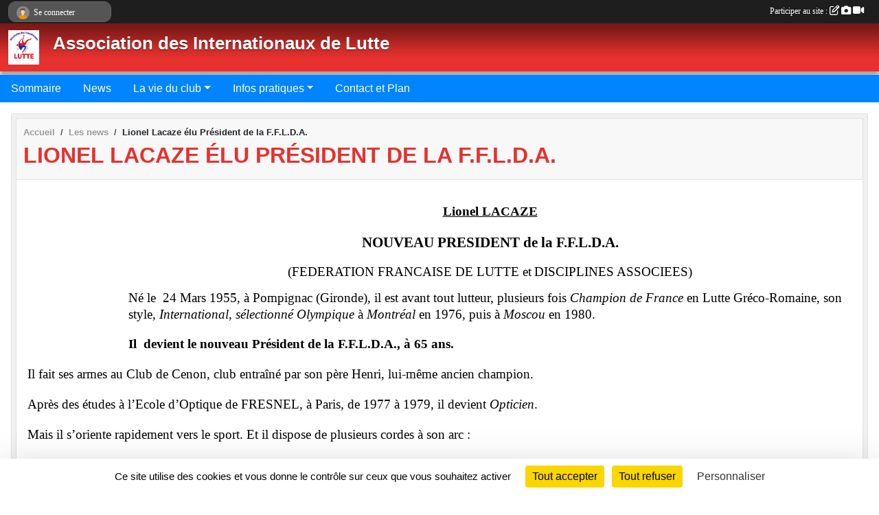

--- FILE ---
content_type: text/html; charset=UTF-8
request_url: https://www.ail-lutte.com/actualites-du-club/lionel-lacaze-elu-president-de-la-fflda-881897
body_size: 7133
content:
<!DOCTYPE html>
<html lang="fr" class="Arial uppercasable">
<head>
    <base href="https://www.ail-lutte.com/">
    <meta charset="utf-8">
    <meta http-equiv="Content-Type" content="text/html; charset=utf-8">
    <title>Lionel Lacaze élu Président de la F.F.L.D.A. - ASSOCIATION DES INTERNATIONAUX DE LUTTE</title>
    <meta name="description" content="Lionel LACAZE

NOUVEAU PRESIDENT de la F.F.L.D.A.

(FEDERATION FRANCAISE DE LUTTE et DISCIPLINES ASSOCIEES)

Né le  24 Mars 1955, à Pompignac (Gironde), il est avant tout lutteur, plusieurs fois Champion de France en Lutte Gréco-Romaine, son style,...">
    <meta name="viewport" content="width=device-width, initial-scale=1, maximum-scale=1">
    <meta name="csrf-token" content="OpEIQl6dG2sLaf0bunVXao30AibyZylnPCKVrTuM">
    <meta name="apple-itunes-app" content="app-id=890452369">

    <link rel="shortcut icon" type="image/png" href="/media/uploaded/sites/1925/association/577a1a6a411b0_LogoAil2016.png">    
    <link rel="apple-touch-icon" sizes="152x152" href="/mu-152/1925/association/577a1a6a411b0_LogoAil2016.png">
    <link rel="apple-touch-icon" sizes="180x180" href="/mu-180/1925/association/577a1a6a411b0_LogoAil2016.png">
    <link rel="apple-touch-icon" sizes="167x167" href="/mu-167/1925/association/577a1a6a411b0_LogoAil2016.png">
    <meta name="msapplication-TileImage" content="/mu-180/1925/association/577a1a6a411b0_LogoAil2016.png">


    <link rel="manifest" href="/manifest.json">
    <meta name="apple-mobile-web-app-title" content="ASSOCIATION DES INTERNATIONAUX DE LUTTE">

 
    <meta property="og:image" content="https://www.ail-lutte.com/media/uploaded/sites/1925/association/577a1a6a411b0_LogoAil2016.png">
    <meta property="og:title" content="Lionel Lacaze élu Président de la F.F.L.D.A.">
    <meta property="og:url" content="https://www.ail-lutte.com/actualites-du-club/lionel-lacaze-elu-president-de-la-fflda-881897">
    <meta property="og:description" content="Lionel LACAZE

NOUVEAU PRESIDENT de la F.F.L.D.A....">


    <link rel="alternate" type="application/rss+xml" title="ASSOCIATION DES INTERNATIONAUX DE LUTTE - Les news" href="/rss/news">
    <link rel="alternate" type="application/rss+xml" title="ASSOCIATION DES INTERNATIONAUX DE LUTTE - Les évènements" href="/rss/evenement">


<link type="text/css" rel="stylesheet" href="css/bootstrap.5.3.2/bootstrap.min.css">

<link type="text/css" rel="stylesheet" href="css/fontawesome-free-6.5.1-web/css/all.min.css">

<link type="text/css" rel="stylesheet" href="css/barre-noire.css">

<link type="text/css" rel="stylesheet" href="css/common.css">

<link type="text/css" rel="stylesheet" href="css/design-1.css">

<link type="text/css" rel="stylesheet" href="js/fancybox.5.0.36/fancybox.css">

<link type="text/css" rel="stylesheet" href="fonts/icons.css">

    <script src="js/bootstrap.5.3.2/bootstrap.bundle.min.js?tm=1736255796"></script>
    <script src="js/jquery-3.7.1.min.js?tm=1736255796"></script>
    <script src="js/advert.js?tm=1736255796"></script>

     <script src="/tarteaucitron/tarteaucitron.js"></script>
    <script src="/tarteaucitron/tarteaucitron-services.js"></script>
    <script>
        tarteaucitron.init({
            "privacyUrl": "", /* Privacy policy url */

            "hashtag": "#tarteaucitron", /* Open the panel with this hashtag */
            "cookieName": "tarteaucitron", /* Cookie name */

            "orientation": "bottom", //  "middle", /* Banner position (top - bottom) */

            "showAlertSmall": false, /* Show the small banner on bottom right */
            "cookieslist": false, /* Show the cookie list */

            "showIcon": false, /* Show cookie icon to manage cookies */
            "iconPosition": "BottomRight", /* BottomRight, BottomLeft, TopRight and TopLeft */

            "adblocker": false, /* Show a Warning if an adblocker is detected */

            "DenyAllCta" : true, /* Show the deny all button */
            "AcceptAllCta" : true, /* Show the accept all button when highPrivacy on */
            "highPrivacy": true, /* HIGHLY RECOMMANDED Disable auto consent */

            "handleBrowserDNTRequest": false, /* If Do Not Track == 1, disallow all */

            "removeCredit": true, /* Remove credit link */
            "moreInfoLink": true, /* Show more info link */
            "useExternalCss": false, /* If false, the tarteaucitron.css file will be loaded */

            "readmoreLink": "", /* Change the default readmore link */

            "mandatory": true, /* Show a message about mandatory cookies */
        });
        
    </script> 
</head>
<body class="colonne_widget_double actualites_detail_du-club bg-type-none no-headband no-bandeau no-orientation fixed-footer users-rounded filters-select is-couleur2-lumineuse"  style="--color1: rgb(230, 49, 46);--color2: rgb(0, 132, 255);--color1-light: rgba(230, 49, 46,0.05);--color1-declined: rgb(255,81,78);--color2-declined: rgb(0,100,223);--title-color: #FFFFFF;--color1-bkg-texte1: rgb(255,209,206);--color1-bkg-texte2: rgb(0,0,95);--background-color: #FFF;--logo-size: 50px;--title-px: 60;--title-size: 2em;--slogan-size: 1.5em;--title-size-coef1: 0,41666666666667;--title-size-coef2: 10;--color1r: 230;--color1g: 49;--color1b: 46;--max-width: 1400px;--bandeau-w: 100%;--bandeau-h: auto;--bandeau-x: 0px;--bandeau-y: 0px;--bandeau-max-height: 245.614px;" >
        <div id="wrap">
    <div id="a2hs" class="bg-dark d-sm-none">
    <div class="container-fluid py-3 maxwidth">
        <div class="row">
            <div class="col-6 text-white">
                <img src="/images/common/mobile-app.png" class="img-thumbnail" style="max-width:30px">
                sportsregions
            </div>
            <div class="col-6 text-end">
                <a href="https://play.google.com/store/apps/details?id=com.initiatives.sportsregions&hl=fr_FR" class="btn btn-sm btn-success">Installer</a>
            </div>
        </div>
    </div>
</div>    <header id="header">
        <div class="fond">
            <div id="degrade"></div>
            <div class="container-fluid maxwidth">
                <div class="row">
                    <div class="col" id="logo">
                    
                            <a id="image_logo" href="https://www.ail-lutte.com" rel="home"><img src="/media/uploaded/sites/1925/association/577a1a6a411b0_LogoAil2016.png" alt="Logo"></a>
                            
                        <div>
                                <p class="longueur_3"><a href="https://www.ail-lutte.com" rel="home">Association des Internationaux de Lutte</a></p>
      
                            <span class="slogan"></span>
                        </div>
                    </div>
                </div>
            </div>
        </div>
        
            
            
        <section class="container-fluid px-0 maxwidth">
            <div class="row g-0">
                <div class="col">
                    <nav id="mainmenu" class="allow2lines">
                        <ul class="nav nav-pills">
            
    <li class="nav-item" id="menu_636602">
        <a class="nav-link " href="/en-savoir-plus/menus-developpes-128971">Sommaire</a>
    </li>
            
    <li class="nav-item" id="menu_51611">
        <a class="nav-link " href="https://www.ail-lutte.com/actualites-du-club">News</a>
    </li>
            
    <li class="nav-item dropdown" id="menu_51616">
        <button class="nav-link dropdown-toggle " data-bs-toggle="dropdown" role="button" aria-haspopup="true" aria-expanded="false">La vie du club</button>
        <div class="dropdown-menu">
                            <a class="dropdown-item" href="https://www.ail-lutte.com/evenements" id="menu_51621">Evénements</a>
                            <a class="dropdown-item" href="https://www.ail-lutte.com/equipes" id="menu_51620">Equipes</a>
                            <a class="dropdown-item" href="https://www.ail-lutte.com/photos-du-club" id="menu_51619">Albums photos</a>
                            <a class="dropdown-item" href="https://www.ail-lutte.com/videos-du-club" id="menu_51618">Albums videos</a>
                            <a class="dropdown-item" href="/en-savoir-plus/hommage-a-nos-anciens-14220" id="menu_51617">Hommage à nos Anciens</a>
                    </div>
    </li>
            
    <li class="nav-item dropdown" id="menu_51622">
        <button class="nav-link dropdown-toggle " data-bs-toggle="dropdown" role="button" aria-haspopup="true" aria-expanded="false">Infos pratiques</button>
        <div class="dropdown-menu">
                            <a class="dropdown-item" href="/en-savoir-plus/le-club-14224" id="menu_51628">Le club</a>
                            <a class="dropdown-item" href="/organigramme-du-club/organigramme-6084" id="menu_815897">Organigramme</a>
                            <a class="dropdown-item" href="/en-savoir-plus/documents-officiels-168221" id="menu_818099">Documents officiels</a>
                            <a class="dropdown-item" href="/en-savoir-plus/sorties-annuelles-14221" id="menu_51623">Rencontres annuelles de l&#039;A.I.L.</a>
                            <a class="dropdown-item" href="/en-savoir-plus/retrospectives-de-la-lutte-14223" id="menu_51627">Rétrospectives de la lutte</a>
                            <a class="dropdown-item" href="/en-savoir-plus/bulletins-by-georges-168338" id="menu_818855">Bulletins by Georges</a>
                            <a class="dropdown-item" href="https://www.ail-lutte.com/documents" id="menu_51624">Bibliothèque</a>
                            <a class="dropdown-item" href="/en-savoir-plus/liens-utiles-14222" id="menu_51626">Liens utiles</a>
                    </div>
    </li>
            
    <li class="nav-item" id="menu_51631">
        <a class="nav-link " href="https://www.ail-lutte.com/contactez-nous">Contact et Plan</a>
    </li>
</ul>
<form action="#" method="post">
    <select class="form-control form-select" id="navigation-select" name="navigation-select">
        <option value="">Navigation</option>
    </select>
</form>                    </nav>
                </div>
            </div>
        </section>
    </header>
        <div class="container-fluid px-0 px-sm-3 px-xxl-0 pb-5 maxwidth   is_detail   " id="contenu">
                
<div class="row">
    <div class="col-lg-12" id="main-column">
    <section id="main">
        <div class="inner">
            <header id="content-header">
                        <nav aria-label="breadcrumb">
        <ol class="breadcrumb" itemscope itemtype="https://schema.org/BreadcrumbList">
                            <li class="breadcrumb-item " itemprop="itemListElement" itemscope itemtype="https://schema.org/ListItem"><meta itemprop="position" content="1"><a href="https://www.ail-lutte.com" itemprop="item"><span itemprop="name">Accueil</span></a></li>
                            <li class="breadcrumb-item  interval " itemprop="itemListElement" itemscope itemtype="https://schema.org/ListItem"><meta itemprop="position" content="2"><a href="https://www.ail-lutte.com/actualites-du-club" itemprop="item"><span itemprop="name">Les news</span></a></li>
                            <li class="breadcrumb-item " itemprop="itemListElement" itemscope itemtype="https://schema.org/ListItem"><meta itemprop="position" content="3"><span itemprop="name">Lionel Lacaze élu Président de la F.F.L.D.A.</span></li>
                    </ol>
    </nav>
                            <h1 ><span>Lionel Lacaze élu Président de la F.F.L.D.A.</span></h1>
                                        <hr class="leon">
</header>            <div class="content">
                                <div class="content  ">
                                        <section class="detail actualites">
                        <div class="container-fluid px-0">
    <div class="row">
        <div class="col-12">
            <p class="infos-publications">
        Publiée
                    le <time datetime="2020-12-23T19:42:27+0100">23 déc. 2020</time>
                                            par <a href="/membres/gerard-massimino-127443">Gérard MASSIMINO</a>
                        </p>
        </div>
    </div>
    <div class="row">
        <div class="col-12">
            <section id="main-content">
        <p><img alt="" src="https://admin.sportsregions.fr/media/uploaded/sites/1925/kcupload/images/Lionel%20LACAZE.jpg" style="margin:2px;width:143px;height:196px;float:left;" /></p>

<p align="center" style="text-align:center;"><b><u><span style="font-size:14pt;"><font color="#000000"><font face="Calibri">Lionel LACAZE</font></font></span></u></b></p>

<p align="center" style="text-align:center;margin-bottom:13px;"><b><span style="font-size:16pt;"><span style="line-height:115%;"><font color="#000000"><font face="Calibri">NOUVEAU PRESIDENT de la F.F.L.D.A.</font></font></span></span></b></p>

<p align="center" style="text-align:center;margin-bottom:13px;"><font face="Calibri"><font color="#000000"><span style="font-size:14pt;"><span style="line-height:115%;">(FEDERATION FRANCAISE DE LUTTE et</span></span> <span style="font-size:14pt;"><span style="line-height:115%;">DISCIPLINES ASSOCIEES)</span></span></font></font></p>

<p><span style="line-height:normal;"><span style="font-size:14pt;"><font color="#000000"><font face="Calibri">Né le  24 Mars 1955, à Pompignac (Gironde), il est avant tout lutteur, plusieurs fois <i>Champion de France</i> en Lutte Gréco-Romaine, son style, <i>International</i>, <i>sélectionné Olympique</i> à <i>Montréal</i> en 1976, puis à<i> Moscou</i> en 1980.</font></font></span></span></p>

<p><b><span style="font-size:14pt;"><span style="line-height:115%;"><font color="#000000"><font face="Calibri">Il  devient le nouveau Président de la F.F.L.D.A., à 65 ans.</font></font></span></span></b></p>

<p><span style="font-size:14pt;"><span style="line-height:115%;"><font color="#000000"><font face="Calibri">Il fait ses armes au Club de Cenon, club entraîné par son père Henri, lui-même ancien champion.</font></font></span></span></p>

<p><span style="font-size:14pt;"><span style="line-height:115%;"><font color="#000000"><font face="Calibri">Après des études à l’Ecole d’Optique de FRESNEL, à Paris, de 1977 à 1979, il devient<i> Opticien</i>.</font></font></span></span></p>

<p><span style="font-size:14pt;"><span style="line-height:115%;"><font color="#000000"><font face="Calibri">Mais il s’oriente rapidement vers le sport. Et il dispose de plusieurs cordes à son arc :</font></font></span></span></p>

<p><font face="Calibri"><font color="#000000"><i><span style="font-size:14pt;"><span style="line-height:115%;">Professeur de Sport</span></span></i><span style="font-size:14pt;"><span style="line-height:115%;">,</span></span></font></font></p>

<p><font face="Calibri"><font color="#000000"><i><span style="font-size:14pt;"><span style="line-height:115%;">Diplômé en Sport, Management, Droit et Economie</span></span></i><span style="font-size:14pt;"><span style="line-height:115%;">, à l’Université de Limoges. Après avoir passé quelques années au Ministère des Sports, il est, de 1992 à 2009, <i>D.T.N. du Football Américain</i>, puis <i>D.T.N. de la Fédération Française du « Sport pour tous ».</i></span></span></font></font></p>

<p><span style="font-size:14pt;"><span style="line-height:115%;"><font color="#000000"><font face="Calibri">En 2009, il devient<i> Chargé de Mission, </i>à l’I.N.S.E.P.,<i> pour la formation des Cadres Supérieurs, </i>jusqu’à son départ à la retraite, récemment. </font></font></span></span></p>

<p><span style="font-size:14pt;"><span style="line-height:115%;"><font color="#000000"><font face="Calibri">Il sera entouré d’hommes et de femmes d’expérience dans le milieu de la LUTTE :</font></font></span></span></p>

<p><span style="font-size:14pt;"><span style="line-height:115%;"><font color="#000000"><font face="Calibri">Daniel EMELIN, ex-D.T.N. de la Lutte</font></font></span></span></p>

<p><span style="font-size:14pt;"><span style="line-height:115%;"><font color="#000000"><font face="Calibri">Gérard SANTORO, International</font></font></span></span></p>

<p><span style="font-size:14pt;"><span style="line-height:115%;"><font color="#000000"><font face="Calibri">Lise LEGRAND, Internationale, Médaille de Bronze aux J.O. d’Athènes</font></font></span></span></p>

<p><span style="font-size:14pt;"><span style="line-height:115%;"><font color="#000000"><font face="Calibri">Régine LEGLEUT, Arbitre Internationale</font></font></span></span></p>

<p><span style="font-size:14pt;"><span style="line-height:115%;"><font color="#000000"><font face="Calibri">Jean-Pierre MERCADER, International, son compagnon de toujours dans les stages et compétitions</font></font></span></span></p>

<p><span style="font-size:14pt;"><span style="line-height:115%;"><font color="#000000"><font face="Calibri">Patricia ROSSIGNOL, Championne de Monde</font></font></span></span></p>

<p><span style="font-size:14pt;"><span style="line-height:115%;"><font color="#000000"><font face="Calibri">Robert AIT BRAHAM, Arbitre International</font></font></span></span></p>

<p><span style="font-size:14pt;"><span style="line-height:115%;"><font color="#000000"><font face="Calibri">David REY, Arbitre International</font></font></span></span></p>

<p><span style="font-size:14pt;"><span style="line-height:115%;"><font color="#000000"><font face="Calibri">Chrystel MARCANTOGNINI, membre de l’A.I.L.</font></font></span></span></p>

<p><span style="font-size:14pt;"><span style="line-height:115%;"><font color="#000000"><font face="Calibri">Les « Internationaux de Lutte » sont bien représentés dans cette nouvelle équipe fédérale!</font></font></span></span></p>

<p><span style="font-size:14pt;"><span style="line-height:115%;"><font color="#000000"><font face="Calibri">Souhaitons-leur bon travail et bonne chance.</font></font></span></span></p>

<p><span><span style="font-size:14pt;"><span style="line-height:115%;"><font face="Calibri"><font color="#000000">                                                                                                 Georges BALLERY  </font></font></span></span></span></p>

<p><span><span style="font-size:14pt;"><span style="line-height:115%;"><font face="Calibri"><font color="#000000">                                                                                               Président de l’A.I.L.</font></font></span></span></span></p>

<p><span><font face="Calibri"><font color="#000000">                                                                                     </font></font></span><img alt="image-20201223194022-1.png" height="53" src="https://admin.sportsregions.fr/media/uploaded/sites/1925/kcupload/images/image-20201223194022-1.png" width="233" /></p>

</section>
        </div>
    </div>
    <div class="row">
        <div class="col-12">
        </div>
    </div>
    <div class="row">
        <div class="col-12">
            <div id="partage" class="mt-3">
    <h2>Partager sur</h2>
    <div class="partage_block">
        <span class="partage-reseaux-sociaux">
                                    <button type="button" url="https://www.ail-lutte.com/actualites-du-club/lionel-lacaze-elu-president-de-la-fflda-881897" text="Lionel Lacaze élu Président de la F.F.L.D.A." class="partage-facebook facebookShare" title="Partager sur Facebook">
                <span class="at-icon-wrapper"><svg xmlns="http://www.w3.org/2000/svg" xmlns:xlink="https://www.w3.org/1999/xlink" viewBox="0 0 32 32" class="at-icon at-icon-facebook" title="Facebook" alt="Facebook"><g><path d="M21 6.144C20.656 6.096 19.472 6 18.097 6c-2.877 0-4.85 1.66-4.85 4.7v2.62H10v3.557h3.247V26h3.895v-9.123h3.234l.497-3.557h-3.73v-2.272c0-1.022.292-1.73 1.858-1.73h2V6.143z" fill-rule="evenodd"/></g></svg></span><em class="titre">Facebook</em>
            </button>
            <button type="button" url="https://www.ail-lutte.com/actualites-du-club/lionel-lacaze-elu-president-de-la-fflda-881897" text="Lionel Lacaze élu Président de la F.F.L.D.A." class="partage-twitter twitterShare" title="Partager sur X">
                <span class="at-icon-wrapper"><svg viewBox="0 0 300 271" xmlns="http://www.w3.org/2000/svg" xmlns:xlink="https://www.w3.org/1999/xlink"  class="at-icon at-icon-twitter" title="Twitter" alt="Twitter"><path d="m236 0h46l-101 115 118 156h-92.6l-72.5-94.8-83 94.8h-46l107-123-113-148h94.9l65.5 86.6zm-16.1 244h25.5l-165-218h-27.4z"/></svg></span><em class="titre">Twitter</em>
            </button>
        </span>
    </div>
</div>        </div>
    </div>
</div>

                    </section>
                                    </div>
            </div>
            <footer id="content-footer">
            <div class="container-fluid px-0">
                <div class="row">
                                            <div class="col back-link">
                            <a href="https://www.ail-lutte.com/actualites-du-club">Voir toutes les news</a>
                        </div>
                                                                <div class="col">
                            <span class="auteur">
                                                                    <span>
                                        Publié
                                                                                    le <time datetime="2020-12-23T19:42:27+0100">23 déc. 2020</time>
                                                                            
                                                                                    <hr>
                                        
                                                                                    par
                                                                                            <a href="/membres/gerard-massimino-127443">Gérard MASSIMINO</a>
                                                                                                                        </span>
                                                                                                                        <img class="user-illustration img-fluid" itemprop="image" src="/mumb-30-30-f0f0f0/50bcf6ac3d6d6_GM.png" alt="Gérard MASSIMINO">
                                                                                                                                        </span>
                        </div>
                                    </div>
            </div>
        </footer>
            </div>
    </section>

     
    </div>
</div>
    </div>
</div><footer id="footer" >
    <div class="container maxwidth">
                <div class="row py-3">
            <div class="col-md-3 col-lg-3 col-xl-3 col-xxl-3 pt-3 pb-1 text-center">
                <nav id="copyright"><a href="https://www.sportsregions.fr/inscription" title="Création de site de club de Lutte" rel="friend" class="tag_acces_outil_footer_06A"><strong>Sports<em>regions</em></strong></a></nav>                <div id="visites">
                    <i class="fa fa-bar-chart"></i>
                <span id="nb-visites">Chargement des </span> visites
    </div>
<div id="stats_analyser"></div>            </div>
            <div class="col-md-4 col-lg-4 col-xl-4 col-xxl-3 pt-3 pb-1 px-0 text-center">
                <div id="footer-apps">
            <a href="https://play.google.com/store/apps/details?id=com.initiatives.sportsregions&amp;hl=fr_FR"  title="Télécharger l'application Android dans le Play Store"><img src="/images/common/badge-playstore-fr.svg" alt="Télécharger l'application Android dans le play Store"></a>
                <a href="https://itunes.apple.com/fr/app/sportsregions/id890452369" title="Télécharger l'application iPhone dans l\'App Store"><img src="/images/common/badge-appstore-fr.svg" alt="Télécharger l'application iPhone dans l'App Store"></a>
    </div>            </div>
            <div class="col-md-5 col-lg-5 col-xl-4 col-xxl-5 pt-3 pb-1 text-center">
                <nav id="cookies">
    <ul>
        <li><a href="https://www.sportsregions.fr/charte-cookies" class="informations-legales">Charte cookies</a></li>
                <li><a href="javascript:void(0);" onclick="tarteaucitron.userInterface.openPanel();" class="informations-legales">Gestion des cookies</a></li>
            </ul>
</nav>                <nav id="legal">
    <ul>
        <li><a href="https://www.ail-lutte.com/informations-legales" class="informations-legales">Informations légales</a></li>
        <li><a href="https://www.sportsregions.fr/signaler-un-contenu-inapproprie?k=3705625">Signaler un contenu inapproprié</a></li>
    </ul>
</nav>            </div>
            <div class="col-xl-1 col-xxl-1 text-center pt-3 pb-1 px-0 rss d-none d-xl-block">
                <div class="rss">
    <a href="https://www.ail-lutte.com/rss/news" data-bs-toggle="tooltip" data-bs-placement="top" title="Flux rss des actualités"><i class="fa fa-rss"></i></a>
    <a href="https://www.ail-lutte.com/rss/evenement" data-bs-toggle="tooltip" data-bs-placement="top" title="Flux rss des évènements"><i class="fa fa-rss"></i></a>
</div>            </div>
        </div>
    </div>
</footer>        <div id="log_bar">
    <div class="container-fluid maxwidth">
        <div class="row" id="barre_noire">
            <div class="col">
                <div id="informations_utilisateur" class="not-connected">
                    <div id="lien_user" class="hilight">
                        <a href="https://www.ail-lutte.com/se-connecter" id="lien_user_lien">
                        <img id="avatar" class="img-fluid rounded-circle" src="/images/common/boxed-item-membre.svg" alt="avatar"><span class="label">Se connecter</span>
                        </a>
                    </div>
                    <input type="hidden" name="login_sv_email" value="">
                    <input type="hidden" name="login_sv_mode" value="">
                    <input type="hidden" name="login_sv_message" value="">
                    <div id="popup_login"><div id="popup_login_modal" class="modal fade" tabindex="-1" role="dialog" style="display:none"></div></div>
                </div>
            </div>
            <div class="col">
                <div id="participate">
                    <a href="https://www.ail-lutte.com/se-connecter" title="Se connecter pour rédiger une news">
                        Participer au site :
                    
                        <i class="far fa-edit"></i>
        
                        <i class="fas fa-camera"></i>
        
                        <i class="fas fa-video"></i>
                    </a>
                </div>
                            </div>
        </div>
    </div>
</div>
<div id="mobile_login_bar">
    <div class="container-fluid maxwidth">
        <div class="row">
            <div class="col-7 text-right">
                Envie de participer ?
            </div>
            <div class="col-5 text-center">
                <a href="https://www.ail-lutte.com/se-connecter" id="lien_user_lien_mobile" class="btn btn-sm btn-primary">Connexion</a>
            </div>
        </div>
    </div>
</div>        <div id="fb-root"></div>
    <div id="confirmPop" class="modal" style="display:none"></div>
    <div id="multi_modal" class="modal fade" tabindex="-1" role="dialog" style="display:none"></div>
    <script>
    var page_courante = "/actualites-du-club/lionel-lacaze-elu-president-de-la-fflda-881897";
    var association_id = 1925;
    var auto_open_login = 0;
    var termes_recherche = "";
    var popup_login_mode = null;
    var popup_login_identifiant = null;
    var popup_login_autoopen = 0;
    </script>
        
        <script src="js/confirm-message-pop.js"></script>
    
        <script src="js/common.js"></script>
    
        <script src="js/design-1.js"></script>
    
        <script src="js/fancybox.5.0.36/fancybox.umd.js"></script>
    
        <script src="js/formulaire.js"></script>
    
        <script src="js/reservations.js"></script>
    
        <script src="js/controle-honorabilite.js"></script>
    
        <script src="js/login.js"></script>
         <script>
        (tarteaucitron.job = tarteaucitron.job || []).push("openstreetmap_sportsregions");
    
    (tarteaucitron.job = tarteaucitron.job || []).push("facebooklikebox");

    (tarteaucitron.job = tarteaucitron.job || []).push("dailymotion");

    (tarteaucitron.job = tarteaucitron.job || []).push("vimeo");

    (tarteaucitron.job = tarteaucitron.job || []).push("facebook_video_sportsregions");

    
    
    </script> </body>
</html>

--- FILE ---
content_type: text/html; charset=UTF-8
request_url: https://www.ail-lutte.com/mumb-30-30-f0f0f0/50bcf6ac3d6d6_GM.png
body_size: 2622
content:
�PNG

   IHDR         ;0��   	pHYs  �  ��+  �IDATH�}�ˏG�?U�Տ��y�{�N�W��8��Cr�	q�p )B(�� H�#q��� B	�D%��뵽����������8�x�E�Z�]����Q���8::� ���{di��Y���k�f�j�pJ��!%�!+rL1����ZXkBp:,p��t|��wpMHj��������)-�8G�˸n�k�Ȳ����$���[-��=�ւvvE��p~1��� �P�@	�INZr��+�ɦc�d�d����h��x2����������+���aN��+p
�~uPJ������k�IBUU 5�pg��l��K*<>2Ny�b��gYڧ��\\�c��(���͔��Ei$E�c�|�`��,*�� KR��[ԫv�K,�����w;_�x��
ȓ�l�d��6P{_�����<+���$�����I���(O3��M�����i6�� fW{�����ҿw���.�Fdɐ�`-�qBc�BHIY�XkQ��I��L�U�TeNU9�'B~>\��͇}�ЈZ ,e���0<>F�ak/j�ݐ8�҈)�Ǩk�*
�tBQf�s��=��i^�
p=w�:	�q�j�ᨒ<ܾO:�����c���0$+s��'%E�p<�����������m������¢TX�S��ÿ7���+&/Xi�\^_㋝}�vH�r��E�!�8Z"�ӯ�x��?�j����eMv�'��f�p�8�ٽ�EQ�f9�@q��+�S&��Zj� ��'Ґ�)��x~t����<	��)ʊ鴢N���^C�v���$�����K;���2+����%�<�c��m����l	qR^�Ӥ$��h�i#ʽmn]���݇�^���50>��G]T��!%"��w<"�*���٥��y�׳�X�N[�cErԦ�x��W)��4/_����������(p���P�"Q BZ,/�晞���	ck,{{���7��Ͽwy����gJc�ep��ax�0�
��'-9,r�Y��Z:��z�����c,��VN8�������u��>dK�%bO�?�f���Fj�E�qRP�k-ɕ����g^=?K��V���x��,�G&$��&c M'�VS�%w��`KBߙ�����ʜ�����"���kn��&�֧L���QʂT8R0J2��=��!�rD ��qE��H!h�!�c���-�I����
t
��wɳ	�tHa$��n+f��c܊J4�Гڡ(r��q�D�>�����O0v�D�����������(���}�,��4�&���U�T�R*\�p����E�Hp�����5\G����~�`ie�[o����˯�ȋ�]�<z���y?%�J��G � +3�<��\��x�ez��ю����4���?%�8�O�>/\�D'�p��@PԂ��C��l@�LI��,/)�k*<���5ϧ{��H��X��ZX0=8`2�"�O�y�$9O�������{���'��O)��ܔ�Q(%��O��-:�ġ%��ti��v�M|ecw	�χKP?�3sU,��ivVxfy���~oq�8���Q����Yf�o�v�6�N������7�#��F	�C���v�R���X��n-��ॗ�q����~���&��]����7�A���iZ"�OmA*��:h-�"%�#G}ݬ��`� !QBQ�9N`jſ>�����'#����}Z�U�p!%�8&Tw怺68�F:.Qܢ.r|ף�\����R۹��b��4I��OvF2|���2_y�M�V����[�|�!�V�N'��J�Ҹ��xh�a��&�x� ���I�kk�rH`&�$IY譢]����3�������O?#Kk\�s��ח�/�8Z�8.��l<K�)�����_�yS�D ��T���VX�ci���6��� �9ܸ�M�ן#n5p�6E9k�, ��v ,����%�s�73{��#�%���4Ii�d�i�D!��#��C^}��_�Dw�M��lm ��Q1��8* O
�{�<=>��W�D'�#    IEND�B`�

--- FILE ---
content_type: text/html; charset=UTF-8
request_url: https://www.ail-lutte.com/visites
body_size: 5
content:
62905

--- FILE ---
content_type: text/css
request_url: https://www.ail-lutte.com/css/barre-noire.css
body_size: 3563
content:
body {
  --height-barre-noire: 34px;
  --height-mobile-login-bar: 45px;
  padding-top: var(--height-barre-noire);
}

#mobile-admin-site-switcher {
  display: none;
  position: absolute;
  top: 0;
  right: 0;
  width: 40px;
  height: 40px;
  padding: 3px;
  z-index: 900;
}
#mobile-admin-site-switcher a {
  display: block;
  text-align: center;
  font-size: 30px;
  color: white;
  line-height: 30px;
}
#mobile-admin-site-switcher img {
  max-width: 30px;
  max-height: 30px;
}

#log_bar {
  position: fixed;
  top: 0;
  width: 100%;
  height: var(--height-barre-noire);
  z-index: 900;
  font-family: verdana;
  font-size: 10px;
  background-color: #1e1e1e;
}
#log_bar hr {
  border: 0;
  border-bottom: 1px solid #aaa;
}

#mobile_login_bar {
  display: none;
  position: fixed;
  bottom: 0;
  left: 0;
  width: 100%;
  height: var(--height-mobile-login-bar);
  line-height: 39px;
  background: #000;
  color: #fff;
  z-index: 900;
  box-shadow: 0 -3px 6px #aaa;
}

#barre_noire > .col {
  height: var(--height-barre-noire);
}

#barre_noire .spinner-border {
  width: 25px;
  height: 25px;
}

#enfants {
  background: #f0f0f0;
  padding-top: 5px;
  border: 1px solid #aaa;
  margin-bottom: 10px;
}
#enfants table {
  border: 1px solid #ccc;
}

#informations_association,
#informations_utilisateur {
  min-width: 250px;
  max-width: 400px;
  border-radius: 10px;
  background: #333;
  border: 1px solid #666;
  height: 30px;
  margin: 2px 0;
  overflow: hidden;
}
#informations_association.open,
#informations_utilisateur.open {
  border-radius: 10px 10px 0 0;
  height: 32px;
}

#informations_utilisateur {
  float: right;
}
#informations_utilisateur.not-connected {
  float: none;
  width: 150px;
  min-width: 0;
}

#informations_association > div {
  display: inline-block;
  vertical-align: top;
  width: 50%;
  line-height: 28px;
}
#informations_association.multi-site > div {
  width: calc(50% - 18px);
}
#informations_association .logo-site {
  display: inline-block;
  width: 30px;
  text-align: center;
}
#informations_association .logo-site img {
  max-height: 28px;
}
#informations_association > div.bt_deplier {
  width: 36px;
}

#lien_site_depliant hr {
  height: 0;
  margin: 0;
  border-bottom: 1px solid #666;
}

#lien_site_lien_sites .site {
  padding: 5px 0;
}
#lien_site_lien_sites .site:hover {
  background: #555;
}
#lien_site_lien_sites div div {
  display: inline-block;
  vertical-align: top;
  height: var(--height-barre-noire);
  width: calc(50% - 18px);
}
#lien_site_lien_sites div div a {
  display: inline-block;
  position: relative;
  color: #bbb;
  font-size: 12px;
  line-height: 28px;
  height: 28px;
  width: 100%;
  padding: 0 5px;
}
#lien_site_lien_sites div div a img {
  vertical-align: middle;
  max-width: 25px;
  max-height: 25px;
  margin: 0 3px;
}
#lien_site_lien_sites div div a i {
  color: #bbb;
  font-size: 17px;
  margin-right: 4px;
}
#lien_site_lien_sites div div a:hover {
  background: none;
}
#lien_site_lien_sites div div.lien_administration {
  width: calc(50% + 18px);
}
#lien_site_lien_sites .lien_site_autre span.label {
  width: calc(100% - 31px);
}
#lien_site_lien_sites h2 {
  font-weight: bold;
  font-size: 12px;
  margin: 0px;
}
#lien_site_lien_sites .content_site {
  margin-left: -5px;
  margin-right: -5px;
  padding: 15px 5px 15px 5px;
  background-color: #F2F2F2;
  margin-bottom: 4px;
  line-height: 14px;
  text-align: left;
  font-size: 15.4px;
}
#lien_site_lien_sites .content_site p {
  margin: 0;
}
#lien_site_lien_sites .content_site .actions {
  float: right;
}
#lien_site_lien_sites .content_site .actions a {
  color: #333;
  font-size: 12px;
  text-decoration: none;
}
#lien_site_lien_sites .content_site:hover .actions {
  display: block;
}

#informations_utilisateur > div {
  display: inline-block;
  vertical-align: top;
  width: 48px;
}
#informations_utilisateur > div#lien_user {
  width: calc(100% - 100px);
}
#informations_utilisateur.not-connected > div#lien_user {
  width: 100%;
}
#informations_utilisateur > div.bt_deplier {
  width: 36px;
}

#log_bar .hilight {
  background: #555;
}

#lien_user a,
#lien_site a,
#lien_messagerie a,
#lien_convocations a,
#lien_administration a,
#lien_reglages a {
  display: inline-block;
  position: relative;
  color: #bbb;
  font-size: 12px;
  line-height: 28px;
  height: 30px;
  width: 100%;
  padding: 0 5px;
}

#lien_messagerie a,
#lien_convocations a {
  text-align: center;
}

#log_bar .hilight a,
#barre_noire > .col a:hover,
#log_bar .hilight i,
#log_bar .hilight a i,
#barre_noire > .col a:hover i {
  color: white;
}

#log_bar .bouton_depliant {
  display: block;
  width: 36px;
  height: 28px;
  line-height: 28px;
  font-size: 16px;
  color: #bbb;
  border-left: 1px solid #666;
  text-align: center;
}

#lien_user a:hover,
#lien_site a:hover,
#lien_messagerie:hover,
#lien_messagerie a:hover,
#lien_convocations:hover,
#lien_convocations a:hover,
#lien_administration:hover,
#lien_administration a:hover,
#lien_reglages a:hover,
#informations_association > div.bt_deplier > a:hover,
#informations_utilisateur > div.bt_deplier > a:hover,
#lien_user.open,
#lien_site.open,
#lien_messagerie.open,
#lien_convocations.open,
#lien_administration.open #lien_reglages.open {
  background-color: #4b4b4b;
  transition: color 0.2s ease-out, background 0.2s ease-out;
}

#lien_user a:hover,
#lien_site a:hover,
#lien_messagerie a:hover,
#lien_convocations a:hover,
#lien_administration a:hover,
#lien_reglages a:hover {
  text-decoration: none;
  transition: color 0.2s ease-out, background 0.2s ease-out;
}

#log_bar span.label {
  display: inline-block;
  font-size: 12px;
  font-weight: normal;
  line-height: 28px;
  vertical-align: middle;
  width: 100%;
  height: 28px;
  padding: 0;
  text-overflow: ellipsis;
  overflow: hidden;
  white-space: nowrap;
  position: relative;
  text-align: left;
}
#log_bar span.label.only-icon {
  overflow: unset;
  text-overflow: unset;
  text-align: center;
}
#log_bar #lien_user span.label,
#log_bar #lien_site span.label {
  width: calc(100% - 31px);
}

#lien_site i,
#lien_site a i,
#lien_messagerie a i,
#lien_convocations a i,
#lien_administration a i,
#lien_reglages a i {
  color: #bbb;
  font-size: 17px;
  margin-right: 4px;
}

#lien_user a img,
#lien_site a img {
  vertical-align: middle;
  max-width: 25px;
  max-height: 25px;
  margin: 0 3px;
}

#lien_user a#site_commercial {
  height: unset;
}
#lien_user a#site_commercial img {
  max-width: unset;
  max-height: unset;
  margin: 0;
}

#lien_messagerie a span.compteur,
#lien_convocations a span.compteur,
#lien_messagerie a span.incitation {
  position: absolute;
  top: 1px;
  left: 15px;
  background: yellow;
  border-radius: 5px;
  border: 1px solid #aaa;
  line-height: 10px;
  font-size: 0.8em;
  color: #333;
  padding: 1px 2px;
}

#lien_messagerie a span.incitation i {
  color: #333;
  font-size: inherit;
  margin-right: 0;
}

#lien_messagerie a:hover span.incitation i {
  color: #333;
}

@media screen and (max-width: 575px) {
  #log_bar {
    margin-top: -200px;
  }
  body {
    padding-top: 0;
    padding-bottom: var(--height-mobile-login-bar);
  }
  #mobile_login_bar,
  #mobile-admin-site-switcher.site-mode-admin,
  #mobile-admin-site-switcher.site-mode-espaceperso,
  #mobile-admin-site-switcher.site-mode-mesreglages {
    display: block;
  }
  #lien_user_content, #lien_site_content {
    position: fixed;
    left: 25px;
    top: 40px;
    width: calc(100% - 50px) !important;
    max-height: calc(100% - 100px);
    overflow-y: auto;
    overflow-x: hidden;
    z-index: 890;
    right: 25px;
  }
  #log_bar.site-mode-front #lien_user_content, #log_bar.site-mode-front #lien_site_content {
    display: none;
  }
}
#mobile_login_bar #colonne_association {
  flex: 0 0 37%;
  margin: 2px 1% 2px 2%;
  border-radius: 10px;
  background: #333;
  border: 1px solid #666;
  overflow: hidden;
}
#mobile_login_bar #colonne_membre {
  flex: 0 0 57%;
  margin: 2px 2% 2px 1%;
  border-radius: 10px;
  background: #333;
  border: 1px solid #666;
  overflow: hidden;
}
#mobile_login_bar a:not(.btn) {
  display: block;
  width: 100%;
  height: 39px;
}
#mobile_login_bar a:not(.btn):hover {
  background-color: #4b4b4b;
  color: white;
}
#mobile_login_bar a > span {
  position: relative;
}
#mobile_login_bar img {
  max-height: 33px;
}
#mobile_login_bar i {
  font-size: 24px;
  vertical-align: middle;
  color: #bbb;
}
#mobile_login_bar i.fa-shield-alt {
  font-size: 30px;
}
#mobile_login_bar a .compteur,
#mobile_login_bar a .incitation {
  position: absolute;
  top: -10px;
  right: -10px;
  background: yellow;
  text-decoration: none;
  color: #555;
  padding: 3px 5px;
  border-radius: 5px;
  border: 1px solid #aaa;
  line-height: 10px;
}
#mobile_login_bar .incitation i {
  font-size: inherit;
  color: #333;
}
#mobile_login_bar .hilight {
  background-color: #4b4b4b;
}
#mobile_login_bar .hilight i {
  color: #fff;
}

/* NEW LOGIN BAR */
#lien_user img {
  vertical-align: middle;
}

#lien_user_lien {
  cursor: pointer;
}
#lien_user_lien span.no-avatar {
  display: inline-block;
  background: #bbb;
  width: 33px;
  height: 33px;
  vertical-align: top;
  text-align: center;
  line-height: 33px;
  font-size: 2em;
  color: #333;
}
#lien_user_lien #avatar {
  height: 27px;
  padding: 3px;
  vertical-align: middle;
}

#lien_site_depliant {
  display: none;
  position: absolute;
  width: 100%;
  z-index: 910;
  top: var(--height-barre-noire);
  left: 12px;
}

#lien_user_depliant {
  display: none;
  position: absolute;
  width: 100%;
  z-index: 910;
  top: 31px;
  padding-top: 3px;
  right: 12px;
}

#informations_association.multi-site > div#lien_site_depliant {
  display: none;
  width: calc(100% - 30px);
  max-width: 400px;
}

#lien_user_depliant {
  width: 300px;
}

#lien_user_content,
#lien_site_content {
  background-color: #333;
  border-radius: 0 0 5px 5px;
  border: 1px solid #666;
  border-top: none;
  box-shadow: 0 1px 3px rgba(0, 0, 0, 0.05) inset, 0 0 8px rgba(0, 0, 0, 0.6);
  width: 100%;
  padding: 5px 0 0 0;
}
#lien_user_content > div,
#lien_user_content > div,
#lien_site_content > div,
#lien_site_content > div {
  max-height: 500px;
  overflow-y: auto;
  overflow-x: hidden;
}

#lien_user_content {
  width: 300px;
}
#lien_user_content hr {
  height: 0;
  margin: 5px 0;
  border-bottom: 1px solid #555;
}
#lien_user_content .menu-item a {
  display: block;
  font-size: 1rem;
  color: #bbb;
  overflow: hidden;
  max-height: 28px;
  text-overflow: ellipsis;
  white-space: nowrap;
  text-decoration: none;
}
#lien_user_content .menu-item a span.icon {
  display: inline-block;
  width: 35px;
  text-align: center;
}
#lien_user_content .menu-item a span.icon i {
  color: #bbb;
}
#lien_user_content .menu-item a .compteur {
  background: #555;
  color: white;
  font-size: 0.7em;
  line-height: 1em;
  padding: 2px 5px;
  display: inline-block;
  margin-left: 5px;
  border-radius: 5px;
  vertical-align: text-top;
}
#lien_user_content .menu-item a:hover {
  background: #555;
  color: #fff;
  text-decoration: none;
}
#lien_user_content .menu-item a:hover .compteur {
  background: #777;
}

#lien_site_content i.fa-shield-alt {
  font-size: 20px;
  margin-right: 0;
}
#lien_site_content a.nom_site {
  display: block;
}
#lien_site_content a.nom_site:hover {
  background: #eee;
}

#lien_user_lien_sites a {
  color: #404040;
  text-decoration: none;
}
#lien_user_lien_sites h2 {
  font-weight: bold;
  font-size: 12px;
  margin: 0px;
}

#lien_user_depliant #site_commercial:hover {
  background: none;
}

#lien_site_depliant .content_site a:hover,
#lien_user_depliant a.logo-service,
#lien_user_depliant a.logo-service:hover {
  background: none;
}

/******************************
            LOGOUT BAR
******************************/
#participate {
  float: right;
  line-height: 33px;
  cursor: pointer;
  color: white;
  padding-left: 10px;
  padding-right: 10px;
  font-size: 12px;
}
#participate span,
#participate a {
  text-decoration: none;
  color: white;
}
#participate i {
  font-size: 1.2em;
}
#participate:hover {
  background-color: #4b4b4b;
}
#participate a:hover {
  background-color: #4b4b4b;
  color: white;
}

#design-selector {
  float: right;
  line-height: 33px;
  cursor: pointer;
  color: white;
  margin-right: 10px;
  margin-top: -3px;
  border-radius: 0 0 10px 10px;
  overflow: hidden;
  font-size: 12px;
}

/******************************
            Textes RGPD
******************************/
.message-legal {
  color: #6c757d !important;
  font-size: 0.8em;
  line-height: 1.1em;
  padding: 10px 0 0 0;
}
.message-legal p {
  margin-bottom: 10px;
}

/******************************
            POPUP LOGIN
******************************/
#popup_login {
  width: 478px;
  height: 250px;
  overflow: hidden !important;
}
#popup_login .formulaire {
  display: inline-block;
  margin: 0;
  padding: 20px;
  vertical-align: top;
}

#nopopup_login .formulaire {
  margin: 0;
  padding: 20px;
  vertical-align: top;
}

#popup_login,
#nopopup_login {
  font-family: verdana;
  font-size: 14px;
}
#popup_login a:hover,
#nopopup_login a:hover {
  background-color: transparent;
  color: #999 !important;
}
#popup_login .fa-check-circle,
#nopopup_login .fa-check-circle {
  color: #4FBC1B;
  font-size: 16px;
}
#popup_login .fa-envelope,
#nopopup_login .fa-envelope {
  color: #aaa;
  font-size: 16px;
}
#popup_login .fa-sign-in-alt,
#nopopup_login .fa-sign-in-alt {
  color: #aaa;
  font-size: 16px;
}
#popup_login #formulaires_englobant,
#nopopup_login #formulaires_englobant {
  margin: 0 -20px;
}
#popup_login #formulaires,
#nopopup_login #formulaires {
  position: relative;
  top: 0;
  left: -100%;
}
#popup_login ._4formulaires,
#nopopup_login ._4formulaires {
  width: 400%;
}
#popup_login ._4formulaires .formulaire,
#nopopup_login ._4formulaires .formulaire {
  width: 25%;
}
#popup_login ._3formulaires,
#nopopup_login ._3formulaires {
  width: 300%;
}
#popup_login ._3formulaires .formulaire,
#nopopup_login ._3formulaires .formulaire {
  width: 33.3%;
}
#popup_login ._2formulaires,
#nopopup_login ._2formulaires {
  width: 200%;
}
#popup_login ._2formulaires .formulaire,
#nopopup_login ._2formulaires .formulaire {
  width: 50%;
}
#popup_login #entete,
#nopopup_login #entete {
  background: #fff;
  margin: -16px -16px 0 -16px;
  padding: 0 16px 0 16px;
  border-bottom: 1px solid #eee;
  position: relative;
  width: calc(100% + 30px);
  z-index: 2;
}
#popup_login #entete p.titre,
#nopopup_login #entete p.titre {
  margin: 0;
  padding: 0;
  font-size: 1em;
  text-align: center;
  margin-bottom: 5px;
}
#popup_login #has_account .bloc-gris,
#nopopup_login #has_account .bloc-gris {
  background: #f0f0f0;
  padding: 10px;
  border: 1px solid #ddd;
}
#popup_login #has_account label,
#nopopup_login #has_account label {
  display: block;
  margin-bottom: 5px;
}
#popup_login #has_account label[for=autologin],
#nopopup_login #has_account label[for=autologin] {
  display: inline;
}
#popup_login #has_account label#validate_after_inscription,
#nopopup_login #has_account label#validate_after_inscription {
  color: #4FBC1B;
  font-size: 1.2em;
  vertical-align: top;
  display: inline;
}
#popup_login #new_account label,
#nopopup_login #new_account label {
  display: block;
  margin-bottom: 5px;
}
#popup_login #new_account label.label-inline,
#nopopup_login #new_account label.label-inline {
  display: inline;
}
#popup_login #new_account label.label-inline a,
#nopopup_login #new_account label.label-inline a {
  text-decoration: underline;
}
#popup_login #sliding_message,
#nopopup_login #sliding_message {
  margin: 0 -20px;
}
#popup_login #sliding_message.success,
#nopopup_login #sliding_message.success {
  background: #D9F7D1;
  color: #4FBC1B;
  line-height: 40px;
  font-weight: bold;
  text-align: center;
}
#popup_login #sliding_message.error,
#nopopup_login #sliding_message.error {
  background: #F7DCD1;
  color: #C23C32;
  padding: 15px 0;
  font-weight: bold;
  text-align: center;
}
#popup_login #loading,
#popup_login #loading_pass,
#nopopup_login #loading,
#nopopup_login #loading_pass {
  color: #198754;
}
#popup_login .error,
#nopopup_login .error {
  color: #dc3545;
}
#popup_login div.button button,
#popup_login div.button a.btn,
#nopopup_login div.button button,
#nopopup_login div.button a.btn {
  width: 100%;
}
#popup_login div.button button.disabled, #popup_login div.button button.disabled:active, #popup_login div.button button.disabled:hover,
#popup_login div.button a.btn.disabled,
#popup_login div.button a.btn.disabled:active,
#popup_login div.button a.btn.disabled:hover,
#nopopup_login div.button button.disabled,
#nopopup_login div.button button.disabled:active,
#nopopup_login div.button button.disabled:hover,
#nopopup_login div.button a.btn.disabled,
#nopopup_login div.button a.btn.disabled:active,
#nopopup_login div.button a.btn.disabled:hover {
  background: #ccc;
  text-shadow: none;
  border-color: #aaa;
  color: white;
}
#popup_login div.button button.disabled.actif, #popup_login div.button button.actif:active, #popup_login div.button button.actif:hover,
#popup_login div.button a.btn.disabled.actif,
#popup_login div.button a.btn.actif:active,
#popup_login div.button a.btn.actif:hover,
#nopopup_login div.button button.disabled.actif,
#nopopup_login div.button button.actif:active,
#nopopup_login div.button button.actif:hover,
#nopopup_login div.button a.btn.disabled.actif,
#nopopup_login div.button a.btn.actif:active,
#nopopup_login div.button a.btn.actif:hover {
  background: #fff;
  color: #aaa;
}
#popup_login div.button button.actif span:before,
#popup_login div.button a.btn.actif span:before,
#nopopup_login div.button button.actif span:before,
#nopopup_login div.button a.btn.actif span:before {
  display: inline-block;
  width: 11px;
  height: 11px;
  content: "";
  margin-right: 5px;
}
#popup_login a.grey:not(.btn),
#nopopup_login a.grey:not(.btn) {
  color: #999;
  text-decoration: underline;
}
#popup_login p,
#nopopup_login p {
  text-transform: none;
}
#popup_login p.titre,
#popup_login #has_account p.titre,
#popup_login #new_account p.titre,
#nopopup_login p.titre,
#nopopup_login #has_account p.titre,
#nopopup_login #new_account p.titre {
  font-size: 1.2em;
  color: #2270BB;
  clear: both;
  margin: 0 0 10px 0;
  padding: 0 0 10px 0;
}
#popup_login p.titre span,
#popup_login #has_account p.titre span,
#popup_login #new_account p.titre span,
#nopopup_login p.titre span,
#nopopup_login #has_account p.titre span,
#nopopup_login #new_account p.titre span {
  display: block;
  width: 45%;
  margin: 0 auto;
}
#popup_login hr,
#nopopup_login hr {
  margin-top: 1rem;
  margin-bottom: 1rem;
  border: 0;
  border-top: 1px solid rgba(0, 0, 0, 0.1);
  height: 0;
}

#after_validation_div img {
  padding-bottom: 5px;
}
